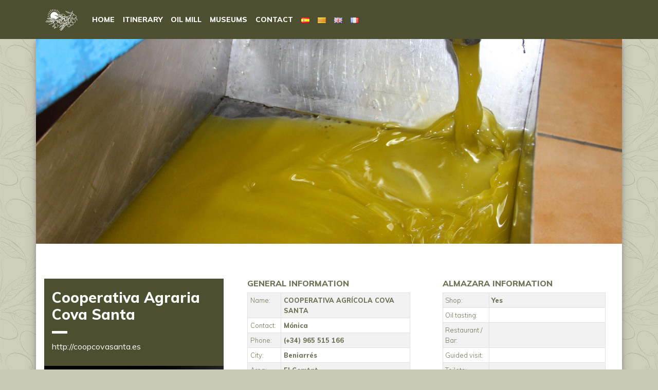

--- FILE ---
content_type: text/html; charset=UTF-8
request_url: http://www.rutadelaceitedealicante.es/en/cooperativa-agraria-cova-santa-3/
body_size: 11376
content:
<!DOCTYPE html>
<html class="no-js" lang="en-GB">
<head>
  <meta name="description" content="Cooperativa Agraria Cova Santa" />
  <meta charset="utf-8">
  <meta http-equiv="X-UA-Compatible" content="IE=edge">
  <meta name="viewport" content="width=device-width, initial-scale=1.0">

  <link href="https://fonts.googleapis.com/css?family=Muli:300,300i,400,400i,600,600i,800,800i" rel="stylesheet"> 

  <link href="https://fonts.googleapis.com/css?family=Damion" rel="stylesheet"> 
<!--   <link href="https://fonts.googleapis.com/css?family=Montserrat:400,700" rel="stylesheet">  -->

  <title>Cooperativa Agraria Cova Santa &#8211; Alicante Oil Route</title>
<meta name='robots' content='max-image-preview:large' />
<link rel="alternate" href="http://www.rutadelaceitedealicante.es/es/cooperativa-agraria-cova-santa/" hreflang="es" />
<link rel="alternate" href="http://www.rutadelaceitedealicante.es/ca/cooperativa-agraria-cova-santa-2/" hreflang="ca" />
<link rel="alternate" href="http://www.rutadelaceitedealicante.es/en/cooperativa-agraria-cova-santa-3/" hreflang="en" />
<link rel="alternate" href="http://www.rutadelaceitedealicante.es/fr/cooperativa-agraria-cova-santa-4/" hreflang="fr" />
<link rel='dns-prefetch' href='//www.rutadelaceitedealicante.es' />
<link rel='dns-prefetch' href='//use.fontawesome.com' />
<link rel='dns-prefetch' href='//cdnjs.cloudflare.com' />
<link rel="alternate" type="application/rss+xml" title="Alicante Oil Route &raquo; Feed" href="http://www.rutadelaceitedealicante.es/en/feed/" />
<link rel="alternate" type="application/rss+xml" title="Alicante Oil Route &raquo; Comments Feed" href="http://www.rutadelaceitedealicante.es/en/comments/feed/" />
<link rel="alternate" type="application/rss+xml" title="Alicante Oil Route &raquo; Cooperativa Agraria Cova Santa Comments Feed" href="http://www.rutadelaceitedealicante.es/en/cooperativa-agraria-cova-santa-3/feed/" />
<script type="text/javascript">
/* <![CDATA[ */
window._wpemojiSettings = {"baseUrl":"https:\/\/s.w.org\/images\/core\/emoji\/15.0.3\/72x72\/","ext":".png","svgUrl":"https:\/\/s.w.org\/images\/core\/emoji\/15.0.3\/svg\/","svgExt":".svg","source":{"concatemoji":"http:\/\/www.rutadelaceitedealicante.es\/wp-includes\/js\/wp-emoji-release.min.js?ver=6.5.7"}};
/*! This file is auto-generated */
!function(i,n){var o,s,e;function c(e){try{var t={supportTests:e,timestamp:(new Date).valueOf()};sessionStorage.setItem(o,JSON.stringify(t))}catch(e){}}function p(e,t,n){e.clearRect(0,0,e.canvas.width,e.canvas.height),e.fillText(t,0,0);var t=new Uint32Array(e.getImageData(0,0,e.canvas.width,e.canvas.height).data),r=(e.clearRect(0,0,e.canvas.width,e.canvas.height),e.fillText(n,0,0),new Uint32Array(e.getImageData(0,0,e.canvas.width,e.canvas.height).data));return t.every(function(e,t){return e===r[t]})}function u(e,t,n){switch(t){case"flag":return n(e,"\ud83c\udff3\ufe0f\u200d\u26a7\ufe0f","\ud83c\udff3\ufe0f\u200b\u26a7\ufe0f")?!1:!n(e,"\ud83c\uddfa\ud83c\uddf3","\ud83c\uddfa\u200b\ud83c\uddf3")&&!n(e,"\ud83c\udff4\udb40\udc67\udb40\udc62\udb40\udc65\udb40\udc6e\udb40\udc67\udb40\udc7f","\ud83c\udff4\u200b\udb40\udc67\u200b\udb40\udc62\u200b\udb40\udc65\u200b\udb40\udc6e\u200b\udb40\udc67\u200b\udb40\udc7f");case"emoji":return!n(e,"\ud83d\udc26\u200d\u2b1b","\ud83d\udc26\u200b\u2b1b")}return!1}function f(e,t,n){var r="undefined"!=typeof WorkerGlobalScope&&self instanceof WorkerGlobalScope?new OffscreenCanvas(300,150):i.createElement("canvas"),a=r.getContext("2d",{willReadFrequently:!0}),o=(a.textBaseline="top",a.font="600 32px Arial",{});return e.forEach(function(e){o[e]=t(a,e,n)}),o}function t(e){var t=i.createElement("script");t.src=e,t.defer=!0,i.head.appendChild(t)}"undefined"!=typeof Promise&&(o="wpEmojiSettingsSupports",s=["flag","emoji"],n.supports={everything:!0,everythingExceptFlag:!0},e=new Promise(function(e){i.addEventListener("DOMContentLoaded",e,{once:!0})}),new Promise(function(t){var n=function(){try{var e=JSON.parse(sessionStorage.getItem(o));if("object"==typeof e&&"number"==typeof e.timestamp&&(new Date).valueOf()<e.timestamp+604800&&"object"==typeof e.supportTests)return e.supportTests}catch(e){}return null}();if(!n){if("undefined"!=typeof Worker&&"undefined"!=typeof OffscreenCanvas&&"undefined"!=typeof URL&&URL.createObjectURL&&"undefined"!=typeof Blob)try{var e="postMessage("+f.toString()+"("+[JSON.stringify(s),u.toString(),p.toString()].join(",")+"));",r=new Blob([e],{type:"text/javascript"}),a=new Worker(URL.createObjectURL(r),{name:"wpTestEmojiSupports"});return void(a.onmessage=function(e){c(n=e.data),a.terminate(),t(n)})}catch(e){}c(n=f(s,u,p))}t(n)}).then(function(e){for(var t in e)n.supports[t]=e[t],n.supports.everything=n.supports.everything&&n.supports[t],"flag"!==t&&(n.supports.everythingExceptFlag=n.supports.everythingExceptFlag&&n.supports[t]);n.supports.everythingExceptFlag=n.supports.everythingExceptFlag&&!n.supports.flag,n.DOMReady=!1,n.readyCallback=function(){n.DOMReady=!0}}).then(function(){return e}).then(function(){var e;n.supports.everything||(n.readyCallback(),(e=n.source||{}).concatemoji?t(e.concatemoji):e.wpemoji&&e.twemoji&&(t(e.twemoji),t(e.wpemoji)))}))}((window,document),window._wpemojiSettings);
/* ]]> */
</script>
<style id='wp-emoji-styles-inline-css' type='text/css'>

	img.wp-smiley, img.emoji {
		display: inline !important;
		border: none !important;
		box-shadow: none !important;
		height: 1em !important;
		width: 1em !important;
		margin: 0 0.07em !important;
		vertical-align: -0.1em !important;
		background: none !important;
		padding: 0 !important;
	}
</style>
<link rel='stylesheet' id='wp-block-library-css' href='http://www.rutadelaceitedealicante.es/wp-includes/css/dist/block-library/style.min.css?ver=6.5.7' type='text/css' media='all' />
<style id='classic-theme-styles-inline-css' type='text/css'>
/*! This file is auto-generated */
.wp-block-button__link{color:#fff;background-color:#32373c;border-radius:9999px;box-shadow:none;text-decoration:none;padding:calc(.667em + 2px) calc(1.333em + 2px);font-size:1.125em}.wp-block-file__button{background:#32373c;color:#fff;text-decoration:none}
</style>
<style id='global-styles-inline-css' type='text/css'>
body{--wp--preset--color--black: #000000;--wp--preset--color--cyan-bluish-gray: #abb8c3;--wp--preset--color--white: #ffffff;--wp--preset--color--pale-pink: #f78da7;--wp--preset--color--vivid-red: #cf2e2e;--wp--preset--color--luminous-vivid-orange: #ff6900;--wp--preset--color--luminous-vivid-amber: #fcb900;--wp--preset--color--light-green-cyan: #7bdcb5;--wp--preset--color--vivid-green-cyan: #00d084;--wp--preset--color--pale-cyan-blue: #8ed1fc;--wp--preset--color--vivid-cyan-blue: #0693e3;--wp--preset--color--vivid-purple: #9b51e0;--wp--preset--gradient--vivid-cyan-blue-to-vivid-purple: linear-gradient(135deg,rgba(6,147,227,1) 0%,rgb(155,81,224) 100%);--wp--preset--gradient--light-green-cyan-to-vivid-green-cyan: linear-gradient(135deg,rgb(122,220,180) 0%,rgb(0,208,130) 100%);--wp--preset--gradient--luminous-vivid-amber-to-luminous-vivid-orange: linear-gradient(135deg,rgba(252,185,0,1) 0%,rgba(255,105,0,1) 100%);--wp--preset--gradient--luminous-vivid-orange-to-vivid-red: linear-gradient(135deg,rgba(255,105,0,1) 0%,rgb(207,46,46) 100%);--wp--preset--gradient--very-light-gray-to-cyan-bluish-gray: linear-gradient(135deg,rgb(238,238,238) 0%,rgb(169,184,195) 100%);--wp--preset--gradient--cool-to-warm-spectrum: linear-gradient(135deg,rgb(74,234,220) 0%,rgb(151,120,209) 20%,rgb(207,42,186) 40%,rgb(238,44,130) 60%,rgb(251,105,98) 80%,rgb(254,248,76) 100%);--wp--preset--gradient--blush-light-purple: linear-gradient(135deg,rgb(255,206,236) 0%,rgb(152,150,240) 100%);--wp--preset--gradient--blush-bordeaux: linear-gradient(135deg,rgb(254,205,165) 0%,rgb(254,45,45) 50%,rgb(107,0,62) 100%);--wp--preset--gradient--luminous-dusk: linear-gradient(135deg,rgb(255,203,112) 0%,rgb(199,81,192) 50%,rgb(65,88,208) 100%);--wp--preset--gradient--pale-ocean: linear-gradient(135deg,rgb(255,245,203) 0%,rgb(182,227,212) 50%,rgb(51,167,181) 100%);--wp--preset--gradient--electric-grass: linear-gradient(135deg,rgb(202,248,128) 0%,rgb(113,206,126) 100%);--wp--preset--gradient--midnight: linear-gradient(135deg,rgb(2,3,129) 0%,rgb(40,116,252) 100%);--wp--preset--font-size--small: 13px;--wp--preset--font-size--medium: 20px;--wp--preset--font-size--large: 36px;--wp--preset--font-size--x-large: 42px;--wp--preset--spacing--20: 0.44rem;--wp--preset--spacing--30: 0.67rem;--wp--preset--spacing--40: 1rem;--wp--preset--spacing--50: 1.5rem;--wp--preset--spacing--60: 2.25rem;--wp--preset--spacing--70: 3.38rem;--wp--preset--spacing--80: 5.06rem;--wp--preset--shadow--natural: 6px 6px 9px rgba(0, 0, 0, 0.2);--wp--preset--shadow--deep: 12px 12px 50px rgba(0, 0, 0, 0.4);--wp--preset--shadow--sharp: 6px 6px 0px rgba(0, 0, 0, 0.2);--wp--preset--shadow--outlined: 6px 6px 0px -3px rgba(255, 255, 255, 1), 6px 6px rgba(0, 0, 0, 1);--wp--preset--shadow--crisp: 6px 6px 0px rgba(0, 0, 0, 1);}:where(.is-layout-flex){gap: 0.5em;}:where(.is-layout-grid){gap: 0.5em;}body .is-layout-flex{display: flex;}body .is-layout-flex{flex-wrap: wrap;align-items: center;}body .is-layout-flex > *{margin: 0;}body .is-layout-grid{display: grid;}body .is-layout-grid > *{margin: 0;}:where(.wp-block-columns.is-layout-flex){gap: 2em;}:where(.wp-block-columns.is-layout-grid){gap: 2em;}:where(.wp-block-post-template.is-layout-flex){gap: 1.25em;}:where(.wp-block-post-template.is-layout-grid){gap: 1.25em;}.has-black-color{color: var(--wp--preset--color--black) !important;}.has-cyan-bluish-gray-color{color: var(--wp--preset--color--cyan-bluish-gray) !important;}.has-white-color{color: var(--wp--preset--color--white) !important;}.has-pale-pink-color{color: var(--wp--preset--color--pale-pink) !important;}.has-vivid-red-color{color: var(--wp--preset--color--vivid-red) !important;}.has-luminous-vivid-orange-color{color: var(--wp--preset--color--luminous-vivid-orange) !important;}.has-luminous-vivid-amber-color{color: var(--wp--preset--color--luminous-vivid-amber) !important;}.has-light-green-cyan-color{color: var(--wp--preset--color--light-green-cyan) !important;}.has-vivid-green-cyan-color{color: var(--wp--preset--color--vivid-green-cyan) !important;}.has-pale-cyan-blue-color{color: var(--wp--preset--color--pale-cyan-blue) !important;}.has-vivid-cyan-blue-color{color: var(--wp--preset--color--vivid-cyan-blue) !important;}.has-vivid-purple-color{color: var(--wp--preset--color--vivid-purple) !important;}.has-black-background-color{background-color: var(--wp--preset--color--black) !important;}.has-cyan-bluish-gray-background-color{background-color: var(--wp--preset--color--cyan-bluish-gray) !important;}.has-white-background-color{background-color: var(--wp--preset--color--white) !important;}.has-pale-pink-background-color{background-color: var(--wp--preset--color--pale-pink) !important;}.has-vivid-red-background-color{background-color: var(--wp--preset--color--vivid-red) !important;}.has-luminous-vivid-orange-background-color{background-color: var(--wp--preset--color--luminous-vivid-orange) !important;}.has-luminous-vivid-amber-background-color{background-color: var(--wp--preset--color--luminous-vivid-amber) !important;}.has-light-green-cyan-background-color{background-color: var(--wp--preset--color--light-green-cyan) !important;}.has-vivid-green-cyan-background-color{background-color: var(--wp--preset--color--vivid-green-cyan) !important;}.has-pale-cyan-blue-background-color{background-color: var(--wp--preset--color--pale-cyan-blue) !important;}.has-vivid-cyan-blue-background-color{background-color: var(--wp--preset--color--vivid-cyan-blue) !important;}.has-vivid-purple-background-color{background-color: var(--wp--preset--color--vivid-purple) !important;}.has-black-border-color{border-color: var(--wp--preset--color--black) !important;}.has-cyan-bluish-gray-border-color{border-color: var(--wp--preset--color--cyan-bluish-gray) !important;}.has-white-border-color{border-color: var(--wp--preset--color--white) !important;}.has-pale-pink-border-color{border-color: var(--wp--preset--color--pale-pink) !important;}.has-vivid-red-border-color{border-color: var(--wp--preset--color--vivid-red) !important;}.has-luminous-vivid-orange-border-color{border-color: var(--wp--preset--color--luminous-vivid-orange) !important;}.has-luminous-vivid-amber-border-color{border-color: var(--wp--preset--color--luminous-vivid-amber) !important;}.has-light-green-cyan-border-color{border-color: var(--wp--preset--color--light-green-cyan) !important;}.has-vivid-green-cyan-border-color{border-color: var(--wp--preset--color--vivid-green-cyan) !important;}.has-pale-cyan-blue-border-color{border-color: var(--wp--preset--color--pale-cyan-blue) !important;}.has-vivid-cyan-blue-border-color{border-color: var(--wp--preset--color--vivid-cyan-blue) !important;}.has-vivid-purple-border-color{border-color: var(--wp--preset--color--vivid-purple) !important;}.has-vivid-cyan-blue-to-vivid-purple-gradient-background{background: var(--wp--preset--gradient--vivid-cyan-blue-to-vivid-purple) !important;}.has-light-green-cyan-to-vivid-green-cyan-gradient-background{background: var(--wp--preset--gradient--light-green-cyan-to-vivid-green-cyan) !important;}.has-luminous-vivid-amber-to-luminous-vivid-orange-gradient-background{background: var(--wp--preset--gradient--luminous-vivid-amber-to-luminous-vivid-orange) !important;}.has-luminous-vivid-orange-to-vivid-red-gradient-background{background: var(--wp--preset--gradient--luminous-vivid-orange-to-vivid-red) !important;}.has-very-light-gray-to-cyan-bluish-gray-gradient-background{background: var(--wp--preset--gradient--very-light-gray-to-cyan-bluish-gray) !important;}.has-cool-to-warm-spectrum-gradient-background{background: var(--wp--preset--gradient--cool-to-warm-spectrum) !important;}.has-blush-light-purple-gradient-background{background: var(--wp--preset--gradient--blush-light-purple) !important;}.has-blush-bordeaux-gradient-background{background: var(--wp--preset--gradient--blush-bordeaux) !important;}.has-luminous-dusk-gradient-background{background: var(--wp--preset--gradient--luminous-dusk) !important;}.has-pale-ocean-gradient-background{background: var(--wp--preset--gradient--pale-ocean) !important;}.has-electric-grass-gradient-background{background: var(--wp--preset--gradient--electric-grass) !important;}.has-midnight-gradient-background{background: var(--wp--preset--gradient--midnight) !important;}.has-small-font-size{font-size: var(--wp--preset--font-size--small) !important;}.has-medium-font-size{font-size: var(--wp--preset--font-size--medium) !important;}.has-large-font-size{font-size: var(--wp--preset--font-size--large) !important;}.has-x-large-font-size{font-size: var(--wp--preset--font-size--x-large) !important;}
.wp-block-navigation a:where(:not(.wp-element-button)){color: inherit;}
:where(.wp-block-post-template.is-layout-flex){gap: 1.25em;}:where(.wp-block-post-template.is-layout-grid){gap: 1.25em;}
:where(.wp-block-columns.is-layout-flex){gap: 2em;}:where(.wp-block-columns.is-layout-grid){gap: 2em;}
.wp-block-pullquote{font-size: 1.5em;line-height: 1.6;}
</style>
<link rel='stylesheet' id='contact-form-7-css' href='http://www.rutadelaceitedealicante.es/wp-content/plugins/contact-form-7/includes/css/styles.css?ver=5.9.5' type='text/css' media='all' />
<link rel='stylesheet' id='bootstrap-css-css' href='https://cdnjs.cloudflare.com/ajax/libs/twitter-bootstrap/4.1.1/css/bootstrap.min.css?ver=4.1.1' type='text/css' media='all' />
<link rel='stylesheet' id='b4st-css-css' href='http://www.rutadelaceitedealicante.es/wp-content/themes/rutaaceite/theme/css/b4st.css' type='text/css' media='all' />
<link rel='stylesheet' id='estilo-css-css' href='http://www.rutadelaceitedealicante.es/wp-content/themes/rutaaceite/estilo.css' type='text/css' media='all' />
<script type="text/javascript" src="http://www.rutadelaceitedealicante.es/wp-content/themes/rutaaceite/theme/js/font-awesome-config.js" id="font-awesome-config-js-js"></script>
<script type="text/javascript" src="https://use.fontawesome.com/releases/v5.0.13/js/all.js?ver=5.0.13" id="font-awesome-js"></script>
<link rel="https://api.w.org/" href="http://www.rutadelaceitedealicante.es/wp-json/" /><link rel="alternate" type="application/json" href="http://www.rutadelaceitedealicante.es/wp-json/wp/v2/posts/1183" /><link rel="EditURI" type="application/rsd+xml" title="RSD" href="http://www.rutadelaceitedealicante.es/xmlrpc.php?rsd" />
<meta name="generator" content="WordPress 6.5.7" />
<link rel="canonical" href="http://www.rutadelaceitedealicante.es/en/cooperativa-agraria-cova-santa-3/" />
<link rel='shortlink' href='http://www.rutadelaceitedealicante.es/?p=1183' />
<link rel="alternate" type="application/json+oembed" href="http://www.rutadelaceitedealicante.es/wp-json/oembed/1.0/embed?url=http%3A%2F%2Fwww.rutadelaceitedealicante.es%2Fen%2Fcooperativa-agraria-cova-santa-3%2F" />
<link rel="alternate" type="text/xml+oembed" href="http://www.rutadelaceitedealicante.es/wp-json/oembed/1.0/embed?url=http%3A%2F%2Fwww.rutadelaceitedealicante.es%2Fen%2Fcooperativa-agraria-cova-santa-3%2F&#038;format=xml" />
</head>

<body class="post-template-default single single-post postid-1183 single-format-standard">


<!-- <div class='container p-0 sombra'> -->
  <nav class="menu navbar navbar-expand-md text-uppercase sticky-top">
    <div class="container">
    <!-- <div class="mx-auto d-sm-flex d-block flex-sm-nowrap"> -->

      <a class="navbar-brand" href="http://www.rutadelaceitedealicante.es/en/">
        <img src='http://www.rutadelaceitedealicante.es/wp-content/themes/rutaaceite/img/solo_logo.png' style='height: 50px !important;'>        </a>

      <button class="navbar-toggler" type="button" data-toggle="collapse" data-target="#navbarDropdown" aria-controls="navbarDropdown" aria-expanded="false" aria-label="Toggle navigation">
                <span class="navbar-toggler-icon"><i class="fas fa-bars"></i></span>
      </button>

      <div class="collapse navbar-collapse" id="navbarDropdown">
        <ul id="menu-menu_top_eng" class="navbar-nav mr-auto mt-2 mt-lg-0 "><li  id="menu-item-912" class="menu-item menu-item-type-custom menu-item-object-custom menu-item-home nav-item nav-item-912"><a href="http://www.rutadelaceitedealicante.es/en" class="nav-link">HOME</a></li>
<li  id="menu-item-908" class="menu-item menu-item-type-taxonomy menu-item-object-category nav-item nav-item-908"><a href="http://www.rutadelaceitedealicante.es/en/category/itinerary/" class="nav-link">Itinerary</a></li>
<li  id="menu-item-910" class="menu-item menu-item-type-taxonomy menu-item-object-category current-post-ancestor current-menu-parent current-custom-parent nav-item nav-item-910"><a href="http://www.rutadelaceitedealicante.es/en/category/oil-mill/" class="nav-link">Oil mill</a></li>
<li  id="menu-item-909" class="menu-item menu-item-type-taxonomy menu-item-object-category nav-item nav-item-909"><a href="http://www.rutadelaceitedealicante.es/en/category/museums/" class="nav-link">Museums</a></li>
<li  id="menu-item-907" class="menu-item menu-item-type-post_type menu-item-object-page nav-item nav-item-907"><a href="http://www.rutadelaceitedealicante.es/en/contact/" class="nav-link">Contact</a></li>
<li  id="menu-item-911-es" class="lang-item lang-item-38 lang-item-es lang-item-first menu-item menu-item-type-custom menu-item-object-custom nav-item nav-item-911-es"><a href="http://www.rutadelaceitedealicante.es/es/cooperativa-agraria-cova-santa/" class="nav-link"><img src="[data-uri]" alt="Español" width="16" height="11" style="width: 16px; height: 11px;" /></a></li>
<li  id="menu-item-911-ca" class="lang-item lang-item-41 lang-item-ca menu-item menu-item-type-custom menu-item-object-custom nav-item nav-item-911-ca"><a href="http://www.rutadelaceitedealicante.es/ca/cooperativa-agraria-cova-santa-2/" class="nav-link"><img src="[data-uri]" alt="Català" width="16" height="11" style="width: 16px; height: 11px;" /></a></li>
<li  id="menu-item-911-en" class="lang-item lang-item-45 lang-item-en current-lang menu-item menu-item-type-custom menu-item-object-custom nav-item nav-item-911-en"><a href="http://www.rutadelaceitedealicante.es/en/cooperativa-agraria-cova-santa-3/" class="nav-link"><img src="[data-uri]" alt="English" width="16" height="11" style="width: 16px; height: 11px;" /></a></li>
<li  id="menu-item-911-fr" class="lang-item lang-item-49 lang-item-fr menu-item menu-item-type-custom menu-item-object-custom nav-item nav-item-911-fr"><a href="http://www.rutadelaceitedealicante.es/fr/cooperativa-agraria-cova-santa-4/" class="nav-link"><img src="[data-uri]" alt="Français" width="16" height="11" style="width: 16px; height: 11px;" /></a></li>
</ul>      </div>
    </div>
  </nav>
<!-- </div> -->


<main class="container-responsive bg-white sombra">
  <div class="row">

    <!-- <div class="col-xs-12 col-sm-8 col-md-8 col-lg-9"> -->
    <div class="col-xs-12">
      <div id="content" role="main">



  <article role="article" id="post_1183" class="post-1183 post type-post status-publish format-standard has-post-thumbnail hentry category-oil-mill">
    
    <header class="mb-1">
        
        <img width="2000" height="700" src="http://www.rutadelaceitedealicante.es/wp-content/uploads/2018/10/IMG_1125-2000x700.jpg" class="img-fluid wp-post-image" alt="" decoding="async" fetchpriority="high" /> 

<!--       <div class="header-meta text-muted">
              </div> -->

    </header>
    
    <main class='pb-3 px-3'>
      <div class='row pt-5'><div class='col-sm-12 col-md-4'><div class='caja mt-3'><h3 class='font-weight-bold'>Cooperativa Agraria Cova Santa</h3><hr class='hr_separa_bco' align='left'><h6><h6><a href='http://coopcovasanta.es' target='blank'>http://coopcovasanta.es</a></div><div id="metaslider-id-764" style="width: 100%; margin: 0 auto;" class="ml-slider-3-80-0 metaslider metaslider-flex metaslider-764 ml-slider ms-theme-default" role="region" aria-roledescription="Slideshow" aria-label="Cova Santa">
    <div id="metaslider_container_764">
        <div id="metaslider_764">
            <ul class='slides'>
                <li style="display: block; width: 100%;" class="slide-768 ms-image " aria-roledescription="slide" aria-label="slide-768"><img src="http://www.rutadelaceitedealicante.es/wp-content/uploads/2018/11/cabecera-almazara1-345x247.jpg" height="500" width="700" alt="" class="slider-764 slide-768" title="cabecera-almazara1" /></li>
                <li style="display: none; width: 100%;" class="slide-769 ms-image " aria-roledescription="slide" aria-label="slide-769"><img src="http://www.rutadelaceitedealicante.es/wp-content/uploads/2018/11/Captura-de-pantalla-2018-11-13-a-las-11.22.47-108x77.png" height="500" width="700" alt="" class="slider-764 slide-769" title="Captura de pantalla 2018-11-13 a las 11.22.47" /></li>
                <li style="display: none; width: 100%;" class="slide-770 ms-image " aria-roledescription="slide" aria-label="slide-770"><img src="http://www.rutadelaceitedealicante.es/wp-content/uploads/2018/11/Captura-de-pantalla-2018-11-13-a-las-11.22.39-124x88.png" height="500" width="700" alt="" class="slider-764 slide-770" title="Captura de pantalla 2018-11-13 a las 11.22.39" /></li>
            </ul>
        </div>
        
    </div>
</div></div><div class='col-xs-12 col-sm-6 col-md-4'><div class='mb-1 p-3'><h6 class='text-uppercase'><b>General information</b></h6><table class='table table-sm table-striped table-bordered' style='font-size: 0.9em;'><tbody><tr><td>Name:</td><td><b>COOPERATIVA AGRÍCOLA COVA SANTA
</b></td></tr><tr><td>Contact:</td><td><b>Mónica
</b></td></tr><tr><td>Phone:</td><td><b>(+34) 965 515 166
</b></td></tr><tr><td>City:</td><td><b>Beniarrés
</b></td></tr><tr><td>Area:</td><td><b>El Comtat
</b></td></tr><tr><td>Email:</td><td><b>coopbeniarres@hotmail.es
</b></td></tr><tr><td>Address:</td><td><b>C/ San Roque, 2 - 03850 Beniarrés (Alicante)
</b></td></tr><tr><td>Website:</td><td><b><a href='http://coopcovasanta.es'>http://coopcovasanta</a></b></td></tr></tbody></table></div><div class='mb-3 p-3'><h6 class='text-uppercase'><b>Oil and olives</b></h6><table class='table table-sm table-striped table-bordered' style='font-size: 0.9em;'><tbody><tr><td>Brand
</td><td><b>COVA DE L´OR
</b></td></tr><tr><td>Type of oil
</td><td><b>Extra Virgin
</b></td></tr><tr><td>Type of olive
</td><td><b>Manzanilla, Blanqueta and Alfafarenca.</b></td></tr></tbody></table></div></div><div class='col-xs-12 col-sm-6 col-md-4'><div class='mb-3 p-3'><h6 class='text-uppercase'><b>Almazara Information</b></h6><table class='table table-sm table-striped table-bordered' style='font-size: 0.9em;'><tbody><tr><td>Shop:</td><td><b>Yes
</b></td></tr><tr><td>Oil tasting:</td><td><b>
</b></td></tr><tr><td>Restaurant / Bar:</td><td><b>
</b></td></tr><tr><td>Guided visit:</td><td><b>
</b></td></tr><tr><td>Toilets:</td><td><b>
</b></td></tr><tr><td>Languages:</td><td><b>Spanish
</b></td></tr><tr><td>Exhibition / Museum:</td><td><b>
</b></td></tr><tr><td>Accessibility:</td><td><b>
</b></td></tr><tr><td>Payment:</td><td><b>Cash / Credit card
</b></td></tr><tr><td>Video:</td><td><b>
</b></td></tr><tr><td>Opening times:</td><td><b>Monday to Friday from 9:00am to 1:30pm and from 5:00 to 7:00pm. Saturday from 9:00am to 1:30pm.</b></td></tr></tbody></table></div></div><div class='col-xs-12'><hr><div class='my-3 p-5'>OUR HISTORY:<br />
<br />
On August 8, 1956, the Cooperativa Agrícola "Virgen de la Cueva Santa" was officially constituted, giving an account of the approval of the statutes of this Cooperative, which was registered on March 23, 1956 in the Register of Cooperatives with the number 7,018.<br />
<br />
In 1957, through a syndicated loan from the Colonization Institute of Alicante, enough money was obtained to install the mill with machinery from Rodes Hermanos de Alcoy and initiate the foundational objective of transforming and sell the olive, which was at that time the product most predominant in the population and district.<br />
<br />
Throughout its history the Cooperative has carried out several projects, so in the mid-80s of the last century, there was a first reform of the mill with the installation of metal hoppers for the reception of the olive, the trainer of charges automatic and the replacement of the old stone mill by a metal one.<br />
<br />
In 2003, the entire oil production process was changed, replacing the old presses with a Continuous Extraction System (SEC).</div></div></div>    </main>
    
    <footer class="">
      
            
      
      <!--
      <div class="author-bio media border-top pt-3">
        <img alt='Avatar for Roger' title='Gravatar for Roger' src='http://0.gravatar.com/avatar/?s=96&#038;d=mm&#038;r=g' srcset='http://2.gravatar.com/avatar/?s=192&#038;d=mm&#038;r=g 2x' class='avatar avatar-96 photo avatar-default' height='96' width='96' decoding='async'/>        <div class="media-body ml-3">
          <p class="h4 author-name"><a href="http://www.rutadelaceitedealicante.es/en/author/roger/" title="Posts by Roger" rel="author">Roger</a></p>
          <p class="author-description"></p>
          <p class="author-other-posts mb-0 border-top pt-3">Other posts by <a href="http://www.rutadelaceitedealicante.es/en/author/roger/" title="Posts by Roger" rel="author">Roger</a></p>
        </div>
      </div> -->
    </footer>
  </article>



<div class='container'>
<div class="row border-top p-3">
  <div class="col">
    <a href="http://www.rutadelaceitedealicante.es/en/rontonar-3/" rel="prev"><i class="fas fa-fw fa-arrow-left"></i>Rontonar</a>  </div>
  <div class="col text-right">
    <a href="http://www.rutadelaceitedealicante.es/en/oli-del-comtat-3/" rel="next">Oli El Comtat <i class="fas fa-fw fa-arrow-right"></i></a>  </div>
</div>
</div>



      </div><!-- /#content -->
    </div>

  <!-- <div class="col-xs-12 col-sm-4 col-md-4 col-lg-3 mt-5">
      <div class='caja-naranja'><a href='http://www.rutadelaceitedealicante.es/en/oli-del-comtat-3/'><i class='fas fa-angle-right'></i> Oli El Comtat</a><br><a href='http://www.rutadelaceitedealicante.es/en/socapma-3/'><i class='fas fa-angle-right'></i> Socapma</a><br><a href='http://www.rutadelaceitedealicante.es/en/bodega-cooperativa-de-castalla-2/'><i class='fas fa-angle-right'></i> Bodega Cooperativa de Castalla</a><br><a href='http://www.rutadelaceitedealicante.es/en/la-alqueria-3/'><i class='fas fa-angle-right'></i> La Alquería</a><br><a href='http://www.rutadelaceitedealicante.es/en/sociedad-cooperativa-del-campo-san-blas-2/'><i class='fas fa-angle-right'></i> Sociedad Cooperativa del Campo &#8220;San Blas&#8221;</a><br><a href='http://www.rutadelaceitedealicante.es/en/almazara-candela/'><i class='fas fa-angle-right'></i> Almazara Candela</a><br><a href='http://www.rutadelaceitedealicante.es/en/gospa-oleum-3/'><i class='fas fa-angle-right'></i> Gospa Oleum</a><br><a href='http://www.rutadelaceitedealicante.es/en/cooperativa-agraria-cova-santa-3/'><i class='fas fa-angle-right'></i> Cooperativa Agraria Cova Santa</a><br><a href='http://www.rutadelaceitedealicante.es/en/reserva-olivarera-del-sureste-3/'><i class='fas fa-angle-right'></i> Reserva Olivarera del Sureste</a><br><a href='http://www.rutadelaceitedealicante.es/en/almazara-maitino/'><i class='fas fa-angle-right'></i> Almazara Maitino</a><br><a href='http://www.rutadelaceitedealicante.es/en/almazara-san-cristobal/'><i class='fas fa-angle-right'></i> Almazara San Cristóbal</a><br><a href='http://www.rutadelaceitedealicante.es/en/almazara-de-millena-2/'><i class='fas fa-angle-right'></i> Almazara de Millena</a><br><a href='http://www.rutadelaceitedealicante.es/en/senorios-de-relleu-3/'><i class='fas fa-angle-right'></i> Señorios de Relleu</a><br><a href='http://www.rutadelaceitedealicante.es/en/cooperativa-las-virtudes-2/'><i class='fas fa-angle-right'></i> Cooperativa Las Virtudes</a><br><a href='http://www.rutadelaceitedealicante.es/en/almassera-de-la-torre-3/'><i class='fas fa-angle-right'></i> Almàssera de la Torre</a><br></div>  </div>   -->

    
  </div><!-- /.row -->
</main><!-- /.container-responsive -->

  <div class="container-responsive p-0 sombra">
    <footer class="p-5">

        <div class='row'><div class='col-xs-12 col-sm-4 col-md-4 col-lg-2 pt-2'><img src='http://www.rutadelaceitedealicante.es/wp-content/themes/rutaaceite/img/logo_ruta.png' class='img-fluid'></div><div class='col-xs-12 col-sm-4 col-md-4 col-lg-2 pt-2'><img src='http://www.rutadelaceitedealicante.es/wp-content/themes/rutaaceite/img/logo_tramuntana.png' class='img-fluid'></div><div class='col-xs-12 col-sm-4 col-md-4 col-lg-2 text-center' style='font-size: 0.7em;'>In collaboration with:<img src='http://www.rutadelaceitedealicante.es/wp-content/themes/rutaaceite/img/logo_generalitat.png' class='img-fluid'></div><div class='col-xs-12 col-sm-12 col-md-12 col-lg-6 text-right pt-0' id='logos-txt'><small>Route of the oil of Alicante · info@rutadelaceitedealicante.es<br><a class='link-bco' href='http://www.rutadelaceitedealicante.es/wp-content/uploads/2018/10/aviso_legal.pdf'>Legal warning</a> · <a class='link-bco' href='http://www.rutadelaceitedealicante.es/wp-content/uploads/2018/10/politica_privacidad.pdf'>Privacy policy</a> · <a class='link-bco' href='http://www.rutadelaceitedealicante.es/wp-content/uploads/2018/10/cookies.pdf'>Cookies</a></small></div></div>

  </footer>
</div>



<link rel='stylesheet' id='metaslider-flex-slider-css' href='http://www.rutadelaceitedealicante.es/wp-content/plugins/ml-slider/assets/sliders/flexslider/flexslider.css?ver=3.80.0' type='text/css' media='all' property='stylesheet' />
<link rel='stylesheet' id='metaslider-public-css' href='http://www.rutadelaceitedealicante.es/wp-content/plugins/ml-slider/assets/metaslider/public.css?ver=3.80.0' type='text/css' media='all' property='stylesheet' />
<style id='metaslider-public-inline-css' type='text/css'>
@media only screen and (max-width: 767px) {body:after { display: none; content: "smartphone"; } .hide-arrows-smartphone .flex-direction-nav, .hide-navigation-smartphone .flex-control-paging, .hide-navigation-smartphone .flex-control-nav, .hide-navigation-smartphone .filmstrip{ display: none!important; }}@media only screen and (min-width : 768px) and (max-width: 1023px) {body:after { display: none; content: "tablet"; } .hide-arrows-tablet .flex-direction-nav, .hide-navigation-tablet .flex-control-paging, .hide-navigation-tablet .flex-control-nav, .hide-navigation-tablet .filmstrip{ display: none!important; }}@media only screen and (min-width : 1024px) and (max-width: 1439px) {body:after { display: none; content: "laptop"; } .hide-arrows-laptop .flex-direction-nav, .hide-navigation-laptop .flex-control-paging, .hide-navigation-laptop .flex-control-nav, .hide-navigation-laptop .filmstrip{ display: none!important; }}@media only screen and (min-width : 1440px) {body:after { display: none; content: "desktop"; } .hide-arrows-desktop .flex-direction-nav, .hide-navigation-desktop .flex-control-paging, .hide-navigation-desktop .flex-control-nav, .hide-navigation-desktop .filmstrip{ display: none!important; }}
</style>
<script type="text/javascript" src="http://www.rutadelaceitedealicante.es/wp-content/plugins/contact-form-7/includes/swv/js/index.js?ver=5.9.5" id="swv-js"></script>
<script type="text/javascript" id="contact-form-7-js-extra">
/* <![CDATA[ */
var wpcf7 = {"api":{"root":"http:\/\/www.rutadelaceitedealicante.es\/wp-json\/","namespace":"contact-form-7\/v1"}};
/* ]]> */
</script>
<script type="text/javascript" src="http://www.rutadelaceitedealicante.es/wp-content/plugins/contact-form-7/includes/js/index.js?ver=5.9.5" id="contact-form-7-js"></script>
<script type="text/javascript" src="https://cdnjs.cloudflare.com/ajax/libs/modernizr/2.8.3/modernizr.min.js?ver=2.8.3" id="modernizr-js"></script>
<script type="text/javascript" src="https://cdnjs.cloudflare.com/ajax/libs/jquery/3.3.1/jquery.min.js?ver=3.3.1" id="jquery-3.3.1-js"></script>
<script type="text/javascript" src="https://cdnjs.cloudflare.com/ajax/libs/popper.js/1.14.3/umd/popper.min.js?ver=1.14.3" id="popper-js"></script>
<script type="text/javascript" src="https://cdnjs.cloudflare.com/ajax/libs/twitter-bootstrap/4.1.1/js/bootstrap.min.js?ver=4.1.1" id="bootstrap-js-js"></script>
<script type="text/javascript" src="http://www.rutadelaceitedealicante.es/wp-content/themes/rutaaceite/theme/js/b4st.js" id="b4st-js-js"></script>
<script type="text/javascript" src="http://www.rutadelaceitedealicante.es/wp-includes/js/comment-reply.min.js?ver=6.5.7" id="comment-reply-js" async="async" data-wp-strategy="async"></script>
<script type="text/javascript" src="http://www.rutadelaceitedealicante.es/wp-includes/js/jquery/jquery.min.js?ver=3.7.1" id="jquery-core-js"></script>
<script type="text/javascript" src="http://www.rutadelaceitedealicante.es/wp-includes/js/jquery/jquery-migrate.min.js?ver=3.4.1" id="jquery-migrate-js"></script>
<script type="text/javascript" src="http://www.rutadelaceitedealicante.es/wp-content/plugins/ml-slider/assets/sliders/flexslider/jquery.flexslider.min.js?ver=3.80.0" id="metaslider-flex-slider-js"></script>
<script type="text/javascript" id="metaslider-flex-slider-js-after">
/* <![CDATA[ */
var metaslider_764 = function($) {$('#metaslider_764').addClass('flexslider');
            $('#metaslider_764').flexslider({ 
                slideshowSpeed:3000,
                animation:"fade",
                controlNav:true,
                directionNav:true,
                pauseOnHover:true,
                direction:"horizontal",
                reverse:false,
                keyboard:1,
                touch:1,
                animationSpeed:600,
                prevText:"Anterior",
                nextText:"Siguiente",
                smoothHeight:false,
                fadeFirstSlide:true,
                slideshow:true
            });
            $(document).trigger('metaslider/initialized', '#metaslider_764');
        };
 jQuery(document).ready(function($) {
 $('.metaslider').attr('tabindex', '0');
 $(document).on('keyup.slider', function(e) {
  });
 });
        var timer_metaslider_764 = function() {
            var slider = !window.jQuery ? window.setTimeout(timer_metaslider_764, 100) : !jQuery.isReady ? window.setTimeout(timer_metaslider_764, 1) : metaslider_764(window.jQuery);
        };
        timer_metaslider_764();
/* ]]> */
</script>
<script type="text/javascript" src="http://www.rutadelaceitedealicante.es/wp-content/plugins/ml-slider/assets/metaslider/script.min.js?ver=3.80.0" id="metaslider-script-js"></script>
</body>
</html>


--- FILE ---
content_type: text/css
request_url: http://www.rutadelaceitedealicante.es/wp-content/themes/rutaaceite/estilo.css
body_size: 7806
content:
body{
	color: #6F7156;
	font-size: 14px;
	font-family: 'Muli', sans-serif;
	/*font-family: 'Montserrat','Helvetica Neue',Arial,sans-serif;*/
	font-weight: 300;
	line-height: 20px;
	background-color: #C9C9B7;
	background-image: url('img/fondo.jpg');
}

a{
	color: #6F7156;
}

a:hover{
	color: #f59d4a;
	text-decoration: none;
}

b{
	font-weight: 800;
}

.text-azul{
	color: #09A7DC;
}

.jumbotron{
	height: 300px;
	background-image: url('img/banner2.jpg');
	background-repeat: no-repeat;
	background-size: cover;
	background-position: center center; 
	border-radius: 0;
	/*margin-top: 20px;*/
	position: relative;
}

footer{
	color: #fff !important;
	/*background-color: #4C4F30;*/
	background-color: #333;
}

footer > a{
	color: #fff !important;	
}

.link-bco{
	color: #fff !important;	
}

/*h6, h6 > a{
	text-transform: uppercase;
	font-size: 1.2em !important;
	color: #09A7DC !important;
	font-weight: bold;
}
*/
.sombra{
	 box-shadow: 0 4px 8px 0 rgba(0, 0, 0, 0.2), 0 6px 20px 0 rgba(0, 0, 0, 0.19);
}

.hr_separa { 
	height:5px; 
	border:none; 
	/*color:rgb(76,79,48); background-color:rgb(76,79,48); */
	color:rgb(245,157,74); background-color:rgb(245,157,74); 
	width: 30px;
}

.hr_separa_verde { 
	height:5px; 
	border:none; 
	/*color:rgb(76,79,48); background-color:rgb(76,79,48); */
	color:rgb(245,157,74); background-color:rgb(245,157,74); 
	width: 30px;
}

.hr_separa_bco { 
	height:5px; 
	border:none; 
	color:rgb(255,255,255); background-color:rgb(255,255,255); 
	width: 30px;
}

/* ****************************************************************** */

.tit_cat, .tit_catcat > a{
	font-family: 'Damion', cursive;
	/*text-transform: uppercase;*/
	font-size: 3em !important;
	font-weight: bold;
}

.tit_ppal{
	font-family: 'Damion', cursive;
	font-size: 4em;
	line-height: 1em;
	font-weight: bold;	
	color: #fff;
	position: absolute;
	left: 30%;
	top: 70%;
	text-shadow: 2px 2px 4px #000000;
}


.tit{
	text-transform: uppercase;
	font-size: 1.9em;
	line-height: 1em;
	font-weight: bold;	
}

.tit-mini{
	text-transform: uppercase;
	font-size: 1.4em;
	line-height: 1em;
	font-weight: bold;	
}


.btn-primary{
	background-color: #4C4F30;
	border-color: #4C4F30;
	color: #fff;
}

.btn-primary:hover{
	background-color: #F59D4A;
	border-color: #F59D4A;
}

.btn-naranja{
	background-color: #F59D4A;
	border-color: #F59D4A;
	color: #fff;
}

.btn-naranja:hover{
	background-color: #4C4F30;
	border-color: #4C4F30;
	color: #fff;
}


.bg-gris{
	background-color: #eee;
}

.bg-primary, .bg-azul {
	background-color: #09A7DC !important;
	color: #fff !important;
}

.bg-primary > a, .bg-azul > a{
	color: #fff !important;
}


.bg-oscuro{
	background-color: #4C4F30;
	color: #fff;
}

.bg-oscuro a{
	color: #fff;
}

.bg-oscuro a:hover{
	color: #f59d4a;
}


.caja-naranja{
	background-color: #F59D4A;
	/*border-bottom: 4px solid #09A7DC;*/
	padding: 20px 10px;
	color: #ffffff;
}

.caja-naranja > a{
	color: #ffffff;
	font-weight: 600;
}

.caja-naranja > a:hover{
	color: #4C4F30;
}


.caja{
	padding: 20px 15px;
	background-color: #4C4F30;
	/*border-bottom: 4px solid #09A7DC;*/
	color: #fff;
}

.caja a{
	color: #fff !important;
}

.caja a:hover{
	color: #F59D4A !important;
}


.fecha:first-letter {
	text-transform:uppercase;
	font-size: 0.9em;
}


/* ------- NAVBAR -------------------- */


.menu {
    background-color: #4C4F30;
    /*background-color: transparent;*/
    font-weight: bold;
    color: #fff;
}

.navbar-toggler{
	color: #fff !important;
}

.menu .navbar-brand,
.menu .navbar-text {
    color: #fff !important; /*rgba(255,255,255,.8);*/
    font-weight: bold;
    font-size: 1em !important;
}
/* change the link color */
.menu .navbar-nav .nav-link {
    color: #fff; /*rgba(255,255,255,.8);*/
}
/* change the color of active or hovered links */
.menu .nav-item.active .nav-link,
.menu .nav-item:hover .nav-link {
    /*color: #F59D4A;*/
    color: #F1DC30;
}

.menu .navbar-nav .nav-link:hover{
	color: #F59D4A;
}


/* ----------------------------------  */

.widget_recent_entries{
}

.widget_recent_entries > h2{
	font-size: 1.2em !important;
	color: #09A7DC !important;
	font-weight: bold;
}

.widget_recent_entries > ul{
	padding: 0 !important;
	list-style: none;
}

.widget_recent_entries ul > li{
	margin-bottom: 20px;
}

.widget_recent_entries ul > li a{
	margin-bottom: 10px;
	text-transform: uppercase !important;
	font-size: 1em;
	line-height: 0.8em !important;
}

.widget_recent_entries .post-date{
	display: block;
	font-size: 0.8em;
	text-transform: uppercase;
	font-weight: 300;
}

h2.h4{
	color: #09A7DC;
	font-family: 'Muli', sans-serif;
	font-size: 1.2em;
	font-weight: bold;
}

/* ----------------------------------  */

.text-white.a{
	color: #fff !important;
}

.rpwe-title{
	text-transform: uppercase !important;
}

/* --------- contact ------------------------------  */

.wpcf7 input[type="text"],
.wpcf7 input[type="email"],
.wpcf7 textarea
{
    background-color: #fff;
    color: #ccc !important;
    padding: 4px 8px !important;
    border-radius: 0 !important;
}

.wpcf7 .wpcf7-submit {
	background-color: #09A7DC !important;
	border-color: #09A7DC !important;
	text-transform: uppercase;
	border-radius: none !important;
	padding: 4px 25px !important;
	font-size: 0.9em;
}

.wpcf7 .wpcf7-submit:hover {
	color: #fff !important;
	background-color: #444 !important;
	border-color: #444 !important;
	cursor: pointer;
}

/* --------------------------------------------------- */

.embed-container {
    position: relative;
    padding-bottom: 56.25%;
    height: 0;
    overflow: hidden;
}
.embed-container iframe {
    position: absolute;
    top:0;
    left: 0;
    width: 100%;
    height: 100%;
}

/* ----------------------------------------------------- */

.map-responsive{
    overflow:hidden;
    padding-bottom:50%;
    position:relative;
    height:0;
}

.map-responsive iframe{
    left:0;
    top:0;
    height:100%;
    width:100%;
    position:absolute;
}

/********* paginador ************************************************/

.pagination{
	margin: 0 auto;
	clear: both;
}

.page-item.active .page-link{
	background-color: #4C4F30; 
	border-color: #4C4F30;
	color: #fff;
}

.page-link{
	color: #444;
}

.page-link:hover{
	color: #4C4F30;
	background-color: #F59D49;
}


/* ***************************************************************** */

.pildoras{
	background-color: #ccc;
	color: #444;
	font-weight: normal;
	font-size: 1em;
}

.badge-info[href]:hover {
	background-color: #4C4F30;
}

/*********************************************************************/

div.wpcf7 { 
	font-size: 0.9em;
	color: #4C4F30 !important;
	width: 100%;
}

.wpcf7 input[type="text"],
.wpcf7 input[type="tel"],
.wpcf7 input[type="email"]{
	background: #f5f5f5;
	color: #444;
	border-color: #4C4F30;
	border-radius: 0;
	line-height: 20px;
	font-size: 1em;
	padding: 10px;
	border-top: none;
	border-left: none;
	border-right: none;
	margin: 0 !important;
}

.wpcf7 textarea {
	background: #f5f5f5;
	color: #444;
	border-color: #4C4F30;
	border-radius: 0;
	line-height: 20px;
	font-size: 1em;
	padding: 10px;
	border-top: none;
	border-left: none;
	border-right: none;
	margin: 0 !important;
}

.wpcf7 input[type="submit"],
.wpcf7 input[type="button"] { 
	background-color: #4C4F30 !important;
	border-color: #4C4F30 !important;
	/*width:100%;*/
	text-align:center;
	text-transform:uppercase;
}

.wpcf7 .btn:hover{ 
	background-color: #F59D49; !important;
	border-color: #F59D49; !important;
	color: #444;
}

/* ------------------------------------------------- */


@media (max-width: 768px) {

.tit_ppal{
	font-family: 'Damion', cursive;
	font-size: 3em;
	line-height: 1em;
	font-weight: bold;	
	color: #fff;
	position: absolute;
	left: 10%;
	top: 70%;
	text-shadow: 2px 2px 4px #000000;
}

#logos-txt {
	margin-top: 30px;
	text-align: center !important;
}


}